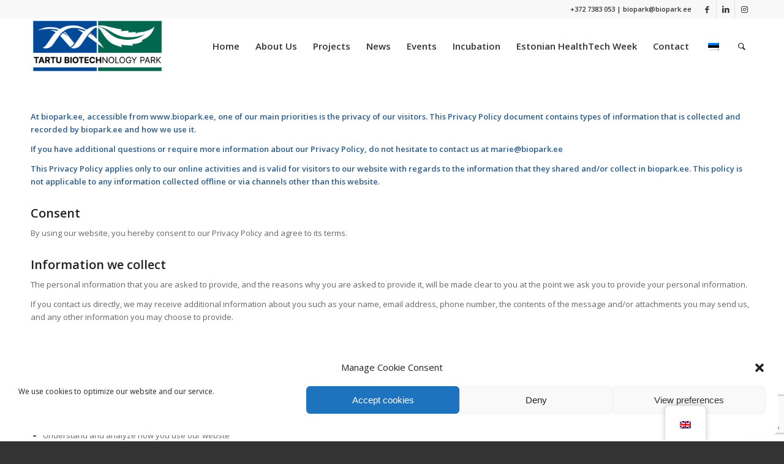

--- FILE ---
content_type: text/html; charset=utf-8
request_url: https://www.google.com/recaptcha/api2/anchor?ar=1&k=6Leo4d0UAAAAADFgeXaToh_bdyUoRnGvTiq0B5mp&co=aHR0cHM6Ly9iaW9wYXJrLmVlOjQ0Mw..&hl=en&v=PoyoqOPhxBO7pBk68S4YbpHZ&size=invisible&anchor-ms=20000&execute-ms=30000&cb=lylbcl34la67
body_size: 48678
content:
<!DOCTYPE HTML><html dir="ltr" lang="en"><head><meta http-equiv="Content-Type" content="text/html; charset=UTF-8">
<meta http-equiv="X-UA-Compatible" content="IE=edge">
<title>reCAPTCHA</title>
<style type="text/css">
/* cyrillic-ext */
@font-face {
  font-family: 'Roboto';
  font-style: normal;
  font-weight: 400;
  font-stretch: 100%;
  src: url(//fonts.gstatic.com/s/roboto/v48/KFO7CnqEu92Fr1ME7kSn66aGLdTylUAMa3GUBHMdazTgWw.woff2) format('woff2');
  unicode-range: U+0460-052F, U+1C80-1C8A, U+20B4, U+2DE0-2DFF, U+A640-A69F, U+FE2E-FE2F;
}
/* cyrillic */
@font-face {
  font-family: 'Roboto';
  font-style: normal;
  font-weight: 400;
  font-stretch: 100%;
  src: url(//fonts.gstatic.com/s/roboto/v48/KFO7CnqEu92Fr1ME7kSn66aGLdTylUAMa3iUBHMdazTgWw.woff2) format('woff2');
  unicode-range: U+0301, U+0400-045F, U+0490-0491, U+04B0-04B1, U+2116;
}
/* greek-ext */
@font-face {
  font-family: 'Roboto';
  font-style: normal;
  font-weight: 400;
  font-stretch: 100%;
  src: url(//fonts.gstatic.com/s/roboto/v48/KFO7CnqEu92Fr1ME7kSn66aGLdTylUAMa3CUBHMdazTgWw.woff2) format('woff2');
  unicode-range: U+1F00-1FFF;
}
/* greek */
@font-face {
  font-family: 'Roboto';
  font-style: normal;
  font-weight: 400;
  font-stretch: 100%;
  src: url(//fonts.gstatic.com/s/roboto/v48/KFO7CnqEu92Fr1ME7kSn66aGLdTylUAMa3-UBHMdazTgWw.woff2) format('woff2');
  unicode-range: U+0370-0377, U+037A-037F, U+0384-038A, U+038C, U+038E-03A1, U+03A3-03FF;
}
/* math */
@font-face {
  font-family: 'Roboto';
  font-style: normal;
  font-weight: 400;
  font-stretch: 100%;
  src: url(//fonts.gstatic.com/s/roboto/v48/KFO7CnqEu92Fr1ME7kSn66aGLdTylUAMawCUBHMdazTgWw.woff2) format('woff2');
  unicode-range: U+0302-0303, U+0305, U+0307-0308, U+0310, U+0312, U+0315, U+031A, U+0326-0327, U+032C, U+032F-0330, U+0332-0333, U+0338, U+033A, U+0346, U+034D, U+0391-03A1, U+03A3-03A9, U+03B1-03C9, U+03D1, U+03D5-03D6, U+03F0-03F1, U+03F4-03F5, U+2016-2017, U+2034-2038, U+203C, U+2040, U+2043, U+2047, U+2050, U+2057, U+205F, U+2070-2071, U+2074-208E, U+2090-209C, U+20D0-20DC, U+20E1, U+20E5-20EF, U+2100-2112, U+2114-2115, U+2117-2121, U+2123-214F, U+2190, U+2192, U+2194-21AE, U+21B0-21E5, U+21F1-21F2, U+21F4-2211, U+2213-2214, U+2216-22FF, U+2308-230B, U+2310, U+2319, U+231C-2321, U+2336-237A, U+237C, U+2395, U+239B-23B7, U+23D0, U+23DC-23E1, U+2474-2475, U+25AF, U+25B3, U+25B7, U+25BD, U+25C1, U+25CA, U+25CC, U+25FB, U+266D-266F, U+27C0-27FF, U+2900-2AFF, U+2B0E-2B11, U+2B30-2B4C, U+2BFE, U+3030, U+FF5B, U+FF5D, U+1D400-1D7FF, U+1EE00-1EEFF;
}
/* symbols */
@font-face {
  font-family: 'Roboto';
  font-style: normal;
  font-weight: 400;
  font-stretch: 100%;
  src: url(//fonts.gstatic.com/s/roboto/v48/KFO7CnqEu92Fr1ME7kSn66aGLdTylUAMaxKUBHMdazTgWw.woff2) format('woff2');
  unicode-range: U+0001-000C, U+000E-001F, U+007F-009F, U+20DD-20E0, U+20E2-20E4, U+2150-218F, U+2190, U+2192, U+2194-2199, U+21AF, U+21E6-21F0, U+21F3, U+2218-2219, U+2299, U+22C4-22C6, U+2300-243F, U+2440-244A, U+2460-24FF, U+25A0-27BF, U+2800-28FF, U+2921-2922, U+2981, U+29BF, U+29EB, U+2B00-2BFF, U+4DC0-4DFF, U+FFF9-FFFB, U+10140-1018E, U+10190-1019C, U+101A0, U+101D0-101FD, U+102E0-102FB, U+10E60-10E7E, U+1D2C0-1D2D3, U+1D2E0-1D37F, U+1F000-1F0FF, U+1F100-1F1AD, U+1F1E6-1F1FF, U+1F30D-1F30F, U+1F315, U+1F31C, U+1F31E, U+1F320-1F32C, U+1F336, U+1F378, U+1F37D, U+1F382, U+1F393-1F39F, U+1F3A7-1F3A8, U+1F3AC-1F3AF, U+1F3C2, U+1F3C4-1F3C6, U+1F3CA-1F3CE, U+1F3D4-1F3E0, U+1F3ED, U+1F3F1-1F3F3, U+1F3F5-1F3F7, U+1F408, U+1F415, U+1F41F, U+1F426, U+1F43F, U+1F441-1F442, U+1F444, U+1F446-1F449, U+1F44C-1F44E, U+1F453, U+1F46A, U+1F47D, U+1F4A3, U+1F4B0, U+1F4B3, U+1F4B9, U+1F4BB, U+1F4BF, U+1F4C8-1F4CB, U+1F4D6, U+1F4DA, U+1F4DF, U+1F4E3-1F4E6, U+1F4EA-1F4ED, U+1F4F7, U+1F4F9-1F4FB, U+1F4FD-1F4FE, U+1F503, U+1F507-1F50B, U+1F50D, U+1F512-1F513, U+1F53E-1F54A, U+1F54F-1F5FA, U+1F610, U+1F650-1F67F, U+1F687, U+1F68D, U+1F691, U+1F694, U+1F698, U+1F6AD, U+1F6B2, U+1F6B9-1F6BA, U+1F6BC, U+1F6C6-1F6CF, U+1F6D3-1F6D7, U+1F6E0-1F6EA, U+1F6F0-1F6F3, U+1F6F7-1F6FC, U+1F700-1F7FF, U+1F800-1F80B, U+1F810-1F847, U+1F850-1F859, U+1F860-1F887, U+1F890-1F8AD, U+1F8B0-1F8BB, U+1F8C0-1F8C1, U+1F900-1F90B, U+1F93B, U+1F946, U+1F984, U+1F996, U+1F9E9, U+1FA00-1FA6F, U+1FA70-1FA7C, U+1FA80-1FA89, U+1FA8F-1FAC6, U+1FACE-1FADC, U+1FADF-1FAE9, U+1FAF0-1FAF8, U+1FB00-1FBFF;
}
/* vietnamese */
@font-face {
  font-family: 'Roboto';
  font-style: normal;
  font-weight: 400;
  font-stretch: 100%;
  src: url(//fonts.gstatic.com/s/roboto/v48/KFO7CnqEu92Fr1ME7kSn66aGLdTylUAMa3OUBHMdazTgWw.woff2) format('woff2');
  unicode-range: U+0102-0103, U+0110-0111, U+0128-0129, U+0168-0169, U+01A0-01A1, U+01AF-01B0, U+0300-0301, U+0303-0304, U+0308-0309, U+0323, U+0329, U+1EA0-1EF9, U+20AB;
}
/* latin-ext */
@font-face {
  font-family: 'Roboto';
  font-style: normal;
  font-weight: 400;
  font-stretch: 100%;
  src: url(//fonts.gstatic.com/s/roboto/v48/KFO7CnqEu92Fr1ME7kSn66aGLdTylUAMa3KUBHMdazTgWw.woff2) format('woff2');
  unicode-range: U+0100-02BA, U+02BD-02C5, U+02C7-02CC, U+02CE-02D7, U+02DD-02FF, U+0304, U+0308, U+0329, U+1D00-1DBF, U+1E00-1E9F, U+1EF2-1EFF, U+2020, U+20A0-20AB, U+20AD-20C0, U+2113, U+2C60-2C7F, U+A720-A7FF;
}
/* latin */
@font-face {
  font-family: 'Roboto';
  font-style: normal;
  font-weight: 400;
  font-stretch: 100%;
  src: url(//fonts.gstatic.com/s/roboto/v48/KFO7CnqEu92Fr1ME7kSn66aGLdTylUAMa3yUBHMdazQ.woff2) format('woff2');
  unicode-range: U+0000-00FF, U+0131, U+0152-0153, U+02BB-02BC, U+02C6, U+02DA, U+02DC, U+0304, U+0308, U+0329, U+2000-206F, U+20AC, U+2122, U+2191, U+2193, U+2212, U+2215, U+FEFF, U+FFFD;
}
/* cyrillic-ext */
@font-face {
  font-family: 'Roboto';
  font-style: normal;
  font-weight: 500;
  font-stretch: 100%;
  src: url(//fonts.gstatic.com/s/roboto/v48/KFO7CnqEu92Fr1ME7kSn66aGLdTylUAMa3GUBHMdazTgWw.woff2) format('woff2');
  unicode-range: U+0460-052F, U+1C80-1C8A, U+20B4, U+2DE0-2DFF, U+A640-A69F, U+FE2E-FE2F;
}
/* cyrillic */
@font-face {
  font-family: 'Roboto';
  font-style: normal;
  font-weight: 500;
  font-stretch: 100%;
  src: url(//fonts.gstatic.com/s/roboto/v48/KFO7CnqEu92Fr1ME7kSn66aGLdTylUAMa3iUBHMdazTgWw.woff2) format('woff2');
  unicode-range: U+0301, U+0400-045F, U+0490-0491, U+04B0-04B1, U+2116;
}
/* greek-ext */
@font-face {
  font-family: 'Roboto';
  font-style: normal;
  font-weight: 500;
  font-stretch: 100%;
  src: url(//fonts.gstatic.com/s/roboto/v48/KFO7CnqEu92Fr1ME7kSn66aGLdTylUAMa3CUBHMdazTgWw.woff2) format('woff2');
  unicode-range: U+1F00-1FFF;
}
/* greek */
@font-face {
  font-family: 'Roboto';
  font-style: normal;
  font-weight: 500;
  font-stretch: 100%;
  src: url(//fonts.gstatic.com/s/roboto/v48/KFO7CnqEu92Fr1ME7kSn66aGLdTylUAMa3-UBHMdazTgWw.woff2) format('woff2');
  unicode-range: U+0370-0377, U+037A-037F, U+0384-038A, U+038C, U+038E-03A1, U+03A3-03FF;
}
/* math */
@font-face {
  font-family: 'Roboto';
  font-style: normal;
  font-weight: 500;
  font-stretch: 100%;
  src: url(//fonts.gstatic.com/s/roboto/v48/KFO7CnqEu92Fr1ME7kSn66aGLdTylUAMawCUBHMdazTgWw.woff2) format('woff2');
  unicode-range: U+0302-0303, U+0305, U+0307-0308, U+0310, U+0312, U+0315, U+031A, U+0326-0327, U+032C, U+032F-0330, U+0332-0333, U+0338, U+033A, U+0346, U+034D, U+0391-03A1, U+03A3-03A9, U+03B1-03C9, U+03D1, U+03D5-03D6, U+03F0-03F1, U+03F4-03F5, U+2016-2017, U+2034-2038, U+203C, U+2040, U+2043, U+2047, U+2050, U+2057, U+205F, U+2070-2071, U+2074-208E, U+2090-209C, U+20D0-20DC, U+20E1, U+20E5-20EF, U+2100-2112, U+2114-2115, U+2117-2121, U+2123-214F, U+2190, U+2192, U+2194-21AE, U+21B0-21E5, U+21F1-21F2, U+21F4-2211, U+2213-2214, U+2216-22FF, U+2308-230B, U+2310, U+2319, U+231C-2321, U+2336-237A, U+237C, U+2395, U+239B-23B7, U+23D0, U+23DC-23E1, U+2474-2475, U+25AF, U+25B3, U+25B7, U+25BD, U+25C1, U+25CA, U+25CC, U+25FB, U+266D-266F, U+27C0-27FF, U+2900-2AFF, U+2B0E-2B11, U+2B30-2B4C, U+2BFE, U+3030, U+FF5B, U+FF5D, U+1D400-1D7FF, U+1EE00-1EEFF;
}
/* symbols */
@font-face {
  font-family: 'Roboto';
  font-style: normal;
  font-weight: 500;
  font-stretch: 100%;
  src: url(//fonts.gstatic.com/s/roboto/v48/KFO7CnqEu92Fr1ME7kSn66aGLdTylUAMaxKUBHMdazTgWw.woff2) format('woff2');
  unicode-range: U+0001-000C, U+000E-001F, U+007F-009F, U+20DD-20E0, U+20E2-20E4, U+2150-218F, U+2190, U+2192, U+2194-2199, U+21AF, U+21E6-21F0, U+21F3, U+2218-2219, U+2299, U+22C4-22C6, U+2300-243F, U+2440-244A, U+2460-24FF, U+25A0-27BF, U+2800-28FF, U+2921-2922, U+2981, U+29BF, U+29EB, U+2B00-2BFF, U+4DC0-4DFF, U+FFF9-FFFB, U+10140-1018E, U+10190-1019C, U+101A0, U+101D0-101FD, U+102E0-102FB, U+10E60-10E7E, U+1D2C0-1D2D3, U+1D2E0-1D37F, U+1F000-1F0FF, U+1F100-1F1AD, U+1F1E6-1F1FF, U+1F30D-1F30F, U+1F315, U+1F31C, U+1F31E, U+1F320-1F32C, U+1F336, U+1F378, U+1F37D, U+1F382, U+1F393-1F39F, U+1F3A7-1F3A8, U+1F3AC-1F3AF, U+1F3C2, U+1F3C4-1F3C6, U+1F3CA-1F3CE, U+1F3D4-1F3E0, U+1F3ED, U+1F3F1-1F3F3, U+1F3F5-1F3F7, U+1F408, U+1F415, U+1F41F, U+1F426, U+1F43F, U+1F441-1F442, U+1F444, U+1F446-1F449, U+1F44C-1F44E, U+1F453, U+1F46A, U+1F47D, U+1F4A3, U+1F4B0, U+1F4B3, U+1F4B9, U+1F4BB, U+1F4BF, U+1F4C8-1F4CB, U+1F4D6, U+1F4DA, U+1F4DF, U+1F4E3-1F4E6, U+1F4EA-1F4ED, U+1F4F7, U+1F4F9-1F4FB, U+1F4FD-1F4FE, U+1F503, U+1F507-1F50B, U+1F50D, U+1F512-1F513, U+1F53E-1F54A, U+1F54F-1F5FA, U+1F610, U+1F650-1F67F, U+1F687, U+1F68D, U+1F691, U+1F694, U+1F698, U+1F6AD, U+1F6B2, U+1F6B9-1F6BA, U+1F6BC, U+1F6C6-1F6CF, U+1F6D3-1F6D7, U+1F6E0-1F6EA, U+1F6F0-1F6F3, U+1F6F7-1F6FC, U+1F700-1F7FF, U+1F800-1F80B, U+1F810-1F847, U+1F850-1F859, U+1F860-1F887, U+1F890-1F8AD, U+1F8B0-1F8BB, U+1F8C0-1F8C1, U+1F900-1F90B, U+1F93B, U+1F946, U+1F984, U+1F996, U+1F9E9, U+1FA00-1FA6F, U+1FA70-1FA7C, U+1FA80-1FA89, U+1FA8F-1FAC6, U+1FACE-1FADC, U+1FADF-1FAE9, U+1FAF0-1FAF8, U+1FB00-1FBFF;
}
/* vietnamese */
@font-face {
  font-family: 'Roboto';
  font-style: normal;
  font-weight: 500;
  font-stretch: 100%;
  src: url(//fonts.gstatic.com/s/roboto/v48/KFO7CnqEu92Fr1ME7kSn66aGLdTylUAMa3OUBHMdazTgWw.woff2) format('woff2');
  unicode-range: U+0102-0103, U+0110-0111, U+0128-0129, U+0168-0169, U+01A0-01A1, U+01AF-01B0, U+0300-0301, U+0303-0304, U+0308-0309, U+0323, U+0329, U+1EA0-1EF9, U+20AB;
}
/* latin-ext */
@font-face {
  font-family: 'Roboto';
  font-style: normal;
  font-weight: 500;
  font-stretch: 100%;
  src: url(//fonts.gstatic.com/s/roboto/v48/KFO7CnqEu92Fr1ME7kSn66aGLdTylUAMa3KUBHMdazTgWw.woff2) format('woff2');
  unicode-range: U+0100-02BA, U+02BD-02C5, U+02C7-02CC, U+02CE-02D7, U+02DD-02FF, U+0304, U+0308, U+0329, U+1D00-1DBF, U+1E00-1E9F, U+1EF2-1EFF, U+2020, U+20A0-20AB, U+20AD-20C0, U+2113, U+2C60-2C7F, U+A720-A7FF;
}
/* latin */
@font-face {
  font-family: 'Roboto';
  font-style: normal;
  font-weight: 500;
  font-stretch: 100%;
  src: url(//fonts.gstatic.com/s/roboto/v48/KFO7CnqEu92Fr1ME7kSn66aGLdTylUAMa3yUBHMdazQ.woff2) format('woff2');
  unicode-range: U+0000-00FF, U+0131, U+0152-0153, U+02BB-02BC, U+02C6, U+02DA, U+02DC, U+0304, U+0308, U+0329, U+2000-206F, U+20AC, U+2122, U+2191, U+2193, U+2212, U+2215, U+FEFF, U+FFFD;
}
/* cyrillic-ext */
@font-face {
  font-family: 'Roboto';
  font-style: normal;
  font-weight: 900;
  font-stretch: 100%;
  src: url(//fonts.gstatic.com/s/roboto/v48/KFO7CnqEu92Fr1ME7kSn66aGLdTylUAMa3GUBHMdazTgWw.woff2) format('woff2');
  unicode-range: U+0460-052F, U+1C80-1C8A, U+20B4, U+2DE0-2DFF, U+A640-A69F, U+FE2E-FE2F;
}
/* cyrillic */
@font-face {
  font-family: 'Roboto';
  font-style: normal;
  font-weight: 900;
  font-stretch: 100%;
  src: url(//fonts.gstatic.com/s/roboto/v48/KFO7CnqEu92Fr1ME7kSn66aGLdTylUAMa3iUBHMdazTgWw.woff2) format('woff2');
  unicode-range: U+0301, U+0400-045F, U+0490-0491, U+04B0-04B1, U+2116;
}
/* greek-ext */
@font-face {
  font-family: 'Roboto';
  font-style: normal;
  font-weight: 900;
  font-stretch: 100%;
  src: url(//fonts.gstatic.com/s/roboto/v48/KFO7CnqEu92Fr1ME7kSn66aGLdTylUAMa3CUBHMdazTgWw.woff2) format('woff2');
  unicode-range: U+1F00-1FFF;
}
/* greek */
@font-face {
  font-family: 'Roboto';
  font-style: normal;
  font-weight: 900;
  font-stretch: 100%;
  src: url(//fonts.gstatic.com/s/roboto/v48/KFO7CnqEu92Fr1ME7kSn66aGLdTylUAMa3-UBHMdazTgWw.woff2) format('woff2');
  unicode-range: U+0370-0377, U+037A-037F, U+0384-038A, U+038C, U+038E-03A1, U+03A3-03FF;
}
/* math */
@font-face {
  font-family: 'Roboto';
  font-style: normal;
  font-weight: 900;
  font-stretch: 100%;
  src: url(//fonts.gstatic.com/s/roboto/v48/KFO7CnqEu92Fr1ME7kSn66aGLdTylUAMawCUBHMdazTgWw.woff2) format('woff2');
  unicode-range: U+0302-0303, U+0305, U+0307-0308, U+0310, U+0312, U+0315, U+031A, U+0326-0327, U+032C, U+032F-0330, U+0332-0333, U+0338, U+033A, U+0346, U+034D, U+0391-03A1, U+03A3-03A9, U+03B1-03C9, U+03D1, U+03D5-03D6, U+03F0-03F1, U+03F4-03F5, U+2016-2017, U+2034-2038, U+203C, U+2040, U+2043, U+2047, U+2050, U+2057, U+205F, U+2070-2071, U+2074-208E, U+2090-209C, U+20D0-20DC, U+20E1, U+20E5-20EF, U+2100-2112, U+2114-2115, U+2117-2121, U+2123-214F, U+2190, U+2192, U+2194-21AE, U+21B0-21E5, U+21F1-21F2, U+21F4-2211, U+2213-2214, U+2216-22FF, U+2308-230B, U+2310, U+2319, U+231C-2321, U+2336-237A, U+237C, U+2395, U+239B-23B7, U+23D0, U+23DC-23E1, U+2474-2475, U+25AF, U+25B3, U+25B7, U+25BD, U+25C1, U+25CA, U+25CC, U+25FB, U+266D-266F, U+27C0-27FF, U+2900-2AFF, U+2B0E-2B11, U+2B30-2B4C, U+2BFE, U+3030, U+FF5B, U+FF5D, U+1D400-1D7FF, U+1EE00-1EEFF;
}
/* symbols */
@font-face {
  font-family: 'Roboto';
  font-style: normal;
  font-weight: 900;
  font-stretch: 100%;
  src: url(//fonts.gstatic.com/s/roboto/v48/KFO7CnqEu92Fr1ME7kSn66aGLdTylUAMaxKUBHMdazTgWw.woff2) format('woff2');
  unicode-range: U+0001-000C, U+000E-001F, U+007F-009F, U+20DD-20E0, U+20E2-20E4, U+2150-218F, U+2190, U+2192, U+2194-2199, U+21AF, U+21E6-21F0, U+21F3, U+2218-2219, U+2299, U+22C4-22C6, U+2300-243F, U+2440-244A, U+2460-24FF, U+25A0-27BF, U+2800-28FF, U+2921-2922, U+2981, U+29BF, U+29EB, U+2B00-2BFF, U+4DC0-4DFF, U+FFF9-FFFB, U+10140-1018E, U+10190-1019C, U+101A0, U+101D0-101FD, U+102E0-102FB, U+10E60-10E7E, U+1D2C0-1D2D3, U+1D2E0-1D37F, U+1F000-1F0FF, U+1F100-1F1AD, U+1F1E6-1F1FF, U+1F30D-1F30F, U+1F315, U+1F31C, U+1F31E, U+1F320-1F32C, U+1F336, U+1F378, U+1F37D, U+1F382, U+1F393-1F39F, U+1F3A7-1F3A8, U+1F3AC-1F3AF, U+1F3C2, U+1F3C4-1F3C6, U+1F3CA-1F3CE, U+1F3D4-1F3E0, U+1F3ED, U+1F3F1-1F3F3, U+1F3F5-1F3F7, U+1F408, U+1F415, U+1F41F, U+1F426, U+1F43F, U+1F441-1F442, U+1F444, U+1F446-1F449, U+1F44C-1F44E, U+1F453, U+1F46A, U+1F47D, U+1F4A3, U+1F4B0, U+1F4B3, U+1F4B9, U+1F4BB, U+1F4BF, U+1F4C8-1F4CB, U+1F4D6, U+1F4DA, U+1F4DF, U+1F4E3-1F4E6, U+1F4EA-1F4ED, U+1F4F7, U+1F4F9-1F4FB, U+1F4FD-1F4FE, U+1F503, U+1F507-1F50B, U+1F50D, U+1F512-1F513, U+1F53E-1F54A, U+1F54F-1F5FA, U+1F610, U+1F650-1F67F, U+1F687, U+1F68D, U+1F691, U+1F694, U+1F698, U+1F6AD, U+1F6B2, U+1F6B9-1F6BA, U+1F6BC, U+1F6C6-1F6CF, U+1F6D3-1F6D7, U+1F6E0-1F6EA, U+1F6F0-1F6F3, U+1F6F7-1F6FC, U+1F700-1F7FF, U+1F800-1F80B, U+1F810-1F847, U+1F850-1F859, U+1F860-1F887, U+1F890-1F8AD, U+1F8B0-1F8BB, U+1F8C0-1F8C1, U+1F900-1F90B, U+1F93B, U+1F946, U+1F984, U+1F996, U+1F9E9, U+1FA00-1FA6F, U+1FA70-1FA7C, U+1FA80-1FA89, U+1FA8F-1FAC6, U+1FACE-1FADC, U+1FADF-1FAE9, U+1FAF0-1FAF8, U+1FB00-1FBFF;
}
/* vietnamese */
@font-face {
  font-family: 'Roboto';
  font-style: normal;
  font-weight: 900;
  font-stretch: 100%;
  src: url(//fonts.gstatic.com/s/roboto/v48/KFO7CnqEu92Fr1ME7kSn66aGLdTylUAMa3OUBHMdazTgWw.woff2) format('woff2');
  unicode-range: U+0102-0103, U+0110-0111, U+0128-0129, U+0168-0169, U+01A0-01A1, U+01AF-01B0, U+0300-0301, U+0303-0304, U+0308-0309, U+0323, U+0329, U+1EA0-1EF9, U+20AB;
}
/* latin-ext */
@font-face {
  font-family: 'Roboto';
  font-style: normal;
  font-weight: 900;
  font-stretch: 100%;
  src: url(//fonts.gstatic.com/s/roboto/v48/KFO7CnqEu92Fr1ME7kSn66aGLdTylUAMa3KUBHMdazTgWw.woff2) format('woff2');
  unicode-range: U+0100-02BA, U+02BD-02C5, U+02C7-02CC, U+02CE-02D7, U+02DD-02FF, U+0304, U+0308, U+0329, U+1D00-1DBF, U+1E00-1E9F, U+1EF2-1EFF, U+2020, U+20A0-20AB, U+20AD-20C0, U+2113, U+2C60-2C7F, U+A720-A7FF;
}
/* latin */
@font-face {
  font-family: 'Roboto';
  font-style: normal;
  font-weight: 900;
  font-stretch: 100%;
  src: url(//fonts.gstatic.com/s/roboto/v48/KFO7CnqEu92Fr1ME7kSn66aGLdTylUAMa3yUBHMdazQ.woff2) format('woff2');
  unicode-range: U+0000-00FF, U+0131, U+0152-0153, U+02BB-02BC, U+02C6, U+02DA, U+02DC, U+0304, U+0308, U+0329, U+2000-206F, U+20AC, U+2122, U+2191, U+2193, U+2212, U+2215, U+FEFF, U+FFFD;
}

</style>
<link rel="stylesheet" type="text/css" href="https://www.gstatic.com/recaptcha/releases/PoyoqOPhxBO7pBk68S4YbpHZ/styles__ltr.css">
<script nonce="pNMfZHdnVe68cyBWqbY9Yw" type="text/javascript">window['__recaptcha_api'] = 'https://www.google.com/recaptcha/api2/';</script>
<script type="text/javascript" src="https://www.gstatic.com/recaptcha/releases/PoyoqOPhxBO7pBk68S4YbpHZ/recaptcha__en.js" nonce="pNMfZHdnVe68cyBWqbY9Yw">
      
    </script></head>
<body><div id="rc-anchor-alert" class="rc-anchor-alert"></div>
<input type="hidden" id="recaptcha-token" value="[base64]">
<script type="text/javascript" nonce="pNMfZHdnVe68cyBWqbY9Yw">
      recaptcha.anchor.Main.init("[\x22ainput\x22,[\x22bgdata\x22,\x22\x22,\[base64]/[base64]/MjU1Ong/[base64]/[base64]/[base64]/[base64]/[base64]/[base64]/[base64]/[base64]/[base64]/[base64]/[base64]/[base64]/[base64]/[base64]/[base64]\\u003d\x22,\[base64]\\u003d\\u003d\x22,\x22w4HDlcOQw4tQHBfCqTjDsSNtw4kZSm7Cr1bCo8K1w65uGFYVw43CrcKnw6HChMKeHh4Gw5oFwrpfHzFzT8KYWCfDicO1w7/CtcKSwoLDgsO9wqTCpTvCq8OWCiLCqSIJFnlXwr/DhcOrIsKYCMKUP3/DoMKow6sRSMKrJHt7cMKmUcK3QirCmWDDpsOpwpXDjcO5Q8OEwo7DlcKOw67Dl2gdw6INw4MqI34HVhpJwoDDsWDCkEXCrhLDrDvDlXnDvBDDs8OOw5IkBVbCkWBZGMO2wqczwpLDucKBwqwhw6sqDcOcMcKwwpBZCsK4woDCp8K5w4hxw4F6w44WwoZBF8OhwoJEGx/Cs1cWw7DDtAzCo8ObwpU6GlvCvDZiwo96wrM3AsORYMOawq87w5Zgw7FKwo59RVLDpAvChT/DrGtGw5HDucKNecOGw53DksKRwqLDvsKzwoLDtcK4w4HDm8OYHUpqa0ZPworCjhpDTMKdMMOAPMKDwpEuwqbDvSxxwq8Swo12wrpwaVc7w4gCWWYvFMKQNcOkMlYXw7/DpMO+w7DDth41SMOQUgTCrsOEHcKmTk3CrsO6wq4MNMOhd8Kww7IkfcOOf8K8w5Uuw597worDjcOowq7ClSnDucKaw4NsKsKRPsKdacKxTXnDlcOiThVASCMZw4FWwrfDhcOywok2w57CnykQw6rCscO9wpjDl8OSwofCmcKwMcK7FMKoR2s+TMOROcKKEMKsw4Q/wrBzcxs1f8K8w4YtfcObw4rDocOcw7ApIjvCscOhEMOjwp7DoHnDlAUywo80woduwqoxEsO2XcKyw4wAXm/DkGfCu3rCosOOSzdYYy8Tw43Dv11qH8K5woBUwoMzwo/Dnn/DvcOsI8KObcKVK8ORwqE9wog3dHsWFFRlwpE2w4QBw7MFagHDgcKMYcO5w5hUwpvCicK1w5DCnnxEwpnCg8KjKMKnwp/CvcK/KHXCi1DDjcKKwqHDvsKpWcOLERbCj8K9wo7DrzjChcO/EQDCoMKbUX0mw6EXw7nDl2DDvFLDjsK8w6QOGVLDlXvDrcKtaMO0S8Olb8ONfCDDjFZywpJ7ccOcFDtRYgR+wprCgsKWMFHDn8Ouw4bDuMOUVXkRRTrDm8OWWMORewsaCkx6wofCiClOw7TDqsORFRY4w6zCj8Kzwqxew5EZw4fCv1R3w6IgBipGw5bDkcKZwoXCjE/DhR9jSsKlKMOBwqTDtsOjw5stAXVdTh8deMOTV8KCE8OSFFTCt8KYecK2EsKOwobDkyLCsh4/aXkgw57DucOjCwDCscKIME7CkcK9UwnDuDLDgX/DkxDCosKqw6Qww7rCnWldbm/DqMO4YsKvwo5kak/CtcKqCjcuwoE6KQYKCkk/w5fCosOswq59wpjClcOyD8ObDMKvEjPDn8KWIsOdF8OYw6pgVi/CkcO7FMO0MsKowqJyIil2wo7DokkjLsOCwrDDmMK/wr5vw6XCrzR+DQFNMsKoAsKmw7ofwp5LfMK8VldswonCsUPDtnPCqcK7wrDCvMKowqcuw6VIFsO/w6nCucKCcUzCnQ5kwpHDpV96w7MZQcO0DsKXACsLwpdTesOIwp7CusK7BcKlecK5w7QcVlzCosKoFMKzaMKCBloHwqZkwqkCbsO3wrrCnMOSwr4gAsK6Uxguw6cww7vCrFLDvMKhw6www6zDiMONBsKyLcK/QyoJwoN7IwzDpcOFPHRkw5DCg8KhQMOeGRTCglrCh2IxE8K7asOMZ8ObI8OLd8OeOcKPw57CqyXDnkXDgsK6MnLClW/CjcKCYcKJwrbDuMOjw4Jjw5/CiGUtMVbClsK8woPDhSjCj8KEwqcpHMOWEMOBY8Kuw4BEw5DDo3rDsH/CkFbDskHDhSzDgcKnwppFw4zCpcO0wqRlwp9hwp4bw4cmw7jDiMKnXDbDpzPCjS/CpcOmUsOZb8KjAcO9b8O9LsK9BV9tcRzDi8KVJ8Oowps5LjAFK8OUwotvCcOQPcO/PsKdwpXCkcOow449NMO8JxLCmwrDpmPCh0jCmWNbwqc3QVgudcKSworDq13DtAMhw7HChn/Co8OUe8KRwoZ2woLCv8KPwrkAwqnCvMKiw751w7pRwqDDuMOww5rChxfDuQ/Ci8OTLgnClsKrV8OmwrPCt0jDlMKnw49dU8O4w68QPcO6dcK5wo4ZLcKAw4jDksOxRzDCvX/DpXg5wqoJdWhgKUbDin7CvsOwGg1Swos4w4NxwrHDi8Olw48JOMKZwqkrwpQ3w6rCpjfDoi7Cl8Kmw4fCrErCgMO6w43DuTHCqcKwFcK0MR7Cgg3CjFfDj8OPKl5ew4vDt8OywrZjVghlwpbDu2TDlcKYeifDpsOpw6/CtsKqwozCgMKgwpUJwqXCpk3CnyLCv0bDtMKhNUvDh8KiG8OARcO/EF9Ow53ClB/DrwwLw5nCocO5woQOOMKiJzVIAcK8w7lqwrnCh8KKE8KHYBxKwq/DrD7DnXkpNhfDr8Oawpp5w6UPwrfCuEvDqsOCOsO6w70tacOGX8KIw7LDgn4OYMOcSFrCowHDtG1uQsOpw6DDk2E3KMKRwqFPI8OlQRXCjcKxP8KnbMO/FSjCgsOmLcO6F1MpYGbDssK0OcOcwrl5EGZEw6AvfsKPw4vDhcOmEsKDwoBgRXrDhHPCs1R7OcKiAsOzw4XDgjTDgMKyPcOmAEHChcOVL1M0TRrCvAPCv8OCw4nDhQrDt0xFw5JcQjQIJGVCdMKdwq7DvDzCrDXDmMOJw4EOwqxJwoEoa8KtR8O4w4VKJwc/[base64]/Dr0ZjwqMlwoBWwqwAwr3Chm/Cj8KgACvCqWPDl8OFMGrCu8KpeTPCjMK0J1MGw5fDql/Dv8OJCcKtQQjCo8KSw6/DqsK4wqPDtEZELlN0eMKGOXx8wr1hXMOGwrhvNUVIw4XCuxQMBD5Rw5zDqMOuFMOSw7hIwplUw5Axw7jDvmB4OxZVIilaBGfCq8OPXzIAAVfDp3PDuCLDqMOtEWVNAnYhTsKjwqHDrwV2BiUaw7TCksOYP8O5w6ACTMOfHVcCGU7CrMK5Oi3CijxERsKLw7/CkcKCH8KAG8OvcRvDoMO6w4nDnyPDnj1gRsKBwoXDqcOdw5xHw4gMw73CqFPDiBpYKMOnwqPCm8KoBDRzK8Krw75sw7fDsmvCjMO6Vk8xwokPwqd+EMKiEz5PacO4CMK8w5/Cgyc3wqoFwqzCnGwRwrR8w7rDrcKcUcK3w5/Dki5Kw6VDGxoEw43CusKgw5vDl8OAWw3DtTjCm8OaVl1qMnLDl8OCAsOzeShABikfESLDmMOQG30UPF92wrzDgw/Do8KJw7Zmw6PCuxkhwr0Ww5JXWXbDt8OEA8OtwoHCrsKCcMO5QsOqLx1tGy4hLG5OwpbCmkLCilQDBwHDtsKBMVvDv8KtcWjCkiM/SsKHYlvDgcKVwo7DtlkdV8KuYcOjwq8+woXChcOyaB4uwpjCsMKxwq0xT3jCscKuw6NewpXCn8OXOcOWZTRNwobCmsOcw7B2wr3CkU/Chx0JcMO1wps8GWQSH8KKB8OWwqLDvMK8w4vDrsKdw69GwpvChsK8OMO/E8OjTjzCqMOJwolbwqIpwrIyQx/ClybCsgxaFMOuNC/DqsKkKsKTQFHClMOtGMO9fnjDmcO/[base64]/BMOJB3zDjcKbGC9sSE7Cp00Tw7Urw6fDqcKFe8K1ZMKtwptrwrwJDG1OBCrDrsOjwpzDp8KaQE4ZEcOVBHgxw4Z3GS9EGsKNbMOUJCrCgiXCljNIwr7CtnfDoR7CqkZQw6NOVx8zI8KdcsKAGzJHIBdBMsK/wrDDsRfDocOJw5LDt37Cs8K4wrUSG3TCgMKaCMKNUEVwwodgwqTDh8KMwqDCoMOtw44XVMOuw4VNT8O/F2RtSG7CiXvDl2fDk8Kcw7zCmMKGwoHClzJtPMOsYizDrMKowrZ4N3LDt2bDvlzDoMKXwojDrsO7w6NgNWrCoT/[base64]/w4N2wrA4wqjCs8OdYWFgR3t+wpNwwpkYwp7Cp8KCw5jDqgDDuWbDpsKWC1/CuMKOWsOoSsKWRcKkRj3DuMOcwqZvwofCm010AijCk8KJwqcIW8OMM3jCtzjCtFppw4QnSjIdw6kvX8OER3DCtB7DkMO/w41Tw4ZkwqXCgmTDvsKDwrhjw7RZwq5Kwr8CSj3CucO/[base64]/[base64]/DsOlwrTDnCpgwqVSwo8rGMO2wpswQRnDozzCiMKBwpFbcsKyw4dawrRswoxLw4x5wpkdw6rCiMKSI2PCsHxRw7oYwrHDvFPDsUhhw5tqwqx4wrUAw5HDojsJbsKtfcOTw4/CqcOOw6dyw7rDosOjwoHCo1wPwoJxw7rDrXrDp2rCkwPDtWbCr8K3wqrDhsKIQCZewoAmwqLDs23CjMKjwo3DnT1aBXHDhsOlAl0PBsKOT1UXworDhxzCn8KhNnbCvMOECcO6w4vCmcO5w5jCjsK4wrnCkRdJw7p6fMKgw6IIw6omwo7CnF3CksOZcD/Co8OUdnDCncOJc392HcOWS8KdwoDCo8O2wqnDrUoJa3LCsMK4w61awo/[base64]/DsFHCpz8nw5jDrkvDrsKfFGhfZcOEw4fChSRJNUXDuMONEsKZw7zDlirDocOgLsOUHXlUSsOCZ8KgYS0qdsOcNMOMwqbCh8KAwqvDuAlDw71Ww6HDlcKMGsK6fcK/OMO4N8OkRcK1w5PCrFnCv37DoUlhIMORw5nCsMO6wqjDi8KuY8OlwrPDmUkmMBHDhXrDnQ1YIcK1w6jDsm7DgyQ0UsOFwo16wploXHrCqA5nZcKmwq/CvcK4w49KfcK1F8KGw5Enwp4Lw7LCkcKiwrEeHxHDu8K2wr02wrEkbcO/dMK3w77Dsi8aMMOzH8K/wq/DtcOHQXxmw4XDnV/DrDPCkFB9Xgl/GCLCmMKpHxYiwqPClm/CvVjCt8KjwpfDv8KQVi/CugfCtAB3alfCglzCvj7CssK1DkrDl8O3w5fDsyQow4Bhw5/DkR/CscK/QcObwo3DlsK5wqXCijE8wrjDvlMtw4PCqMKCwprCqW5iwqfCq3LCqMK7acKKwpvCoR89wqkmcD/[base64]/CssOgwqhBZcONTF16K8KTYcKlJTVHDhrCjgvDgsOLw4PClAYOwrUQa1shw4Q4wrZXwqzCqlPCjnFhw6AGB0HCmsKKw5vCscOSNlh1Q8KRAFclwpp0R8KOWsK3UMK8wrNnw6TDvsKBw4l7w4V7YsKqw5DCtGfDgBNgw7fCq8OAO8KrwolmEBfCrB/Cr8KpMMObCsKeNyXCk0sdEcKPw6/CmMOzwo9pw5zChsK8LsKNAy5TKsO9SDNNRSPCrMKHw6UCwoLDmjrDhsK5f8KWw78dYcK7w5PCiMKxdi3DimHCisKyd8Oew6vDsQHCpnRTIMOFKMKXwrrDsRXDssKiwqzCoMKlwoY4Bh/CvsOkOHdgQ8KXwqkPw5oywqnDvXRJwqU4wrHDvxcRfmEFJ1zCusOiY8KVfwFJw512bcOXwqoST8Oqwp4Rw6nDqXE4X8KfNXNyIcOBbnfCqVHCmMO4czrDixsiwrZRUhc7w6LDojTCn1B+OkgMw5HDkC5Hwq93woRVw6pqDcKUw6PDtVzDr8KNw6/Cq8KwwoNMAsO9w6ogwqVywoofU8OrPsO+w4jDjsK2w6vDqUnCjMOcw6XDg8KSw6BaeEYxwpfDkVbDl8KjUno8QcOKQ01kw4HDmsO6w7rDti0ewrwaw59Qw4bDmsKkQmAnw53DlcOecsOxw6t8CgDCosODFAJZw4JERsKtwp/DgzXDiGXDhMOZE2/DgMOjw7XDnMOQb0TCvcOlw7MobErCrMKEwrR9w4fDkwxuZkHDsxTDosOLawzCpMKEDXsnDMO9DsOeFcO3wqcGwrbCtyVuO8OQPsOaOcKqJ8OvYD7CiWvCrkTDnsKRBcOpN8Krw58wdsKkTcObwo5+wroADXA/QMOZKmzCtcKkw6fDgcKIw4TCqcOyPsKMccOXd8OBIsKRwq9awoXCtzfCvnpvfnTCt8KOQEHDphwpWX7Dh1YFwo1PFcKhUlXCnipjwqY6wqzCvz/DosOPw6lew5Yww54rVR/[base64]/CvcKlwqhew7PCijbCkcO0wq3Cr2nCikbCjcOVYU52BMKXw4dGwp/CnB5qwoxtw6h5DcKcwrcRaQvDmMKJwqllw7kgZ8OqOcKWwqIXwpcfw7tYw4vCtirDgMOPC17Cpj1aw5TDk8OFw65UUCXDgsKqw6htwposQ2TDhChswp3Cn3oGwrMrw4HCvhLDr8OwfBglw6s6wqA/H8OLw4p7w5nDoMKsBk8wdl8ZRi0lFjPDp8O2CnFww7rCksO+w6DDtsOBwopOw4nCh8Kww4zDncOwDHwqw4hoHMKUw5bDlxPDqsOMw60mwp5aGsOTL8OGa2zDhsKOwpPDp1IMbjtiw742UsKSw53CpsO4Ymp5w5FtPcOccV3DmMKawpoxRMOddFfDosKyBcKWCH0/C8KuKTEVLyouwobDgcOCOcO9wrxxSCfCom/Cu8KTawhDwogSGMKnDh/DqsOtckVewpXDh8KhJBQsGMK2wp10Ggp9DMOgZ1PCrGPDki8hVW3DiBwPw7RYwoogGjwLUFbDjcOcwppIb8OtKQVMCcKsemBkwrkKwoLDvWlxWHTDqC/[base64]/Cp8OkwpZbZXfDlcOHwrXCuWvDqcOpwqRsIsOUwrNtIcOsSSDCuyVCwrI/bmTDowbCsT/CsMO/[base64]/wrk0UwFMNiDCsCPDuMKBwrxBZSlKwr/Dt8O1wp8Cw6vCgcOBwo0GG8OPR3vDkxEAXnTDulvDlMOawokzwpNpIRNLwpjCvRp+Blx0eMOTw6zCkhLDlMKKKMKcVxh+JHbCpFnChsOUw5LCvzbCs8KdHMKgw5EEw6XDu8OKw5BBEcO1PcOMw7LClAF/CF3DpCjCo2vDk8K+JcKsFTN6w4dzBQ3Cm8KvNsOHw6IawqcRw4REwr3Dk8KCwpvDvWVOPH/Di8OewrDDqcOTwoXDuS9+wphUw57DtWPCtcOef8KPwpLDj8KaWMOfUHpsEsO2wovDmyjDiMOATcOWw5dgwo8jwrnDocONwr3DnXvCrMKNO8K2w7HDkMKya8Obw4gVw7gww4pIGMOuwq5swrE0SmnCqwTDmcO0VsO1w77Dj0zDuCJPc1LDg8K/[base64]/Ct8OfK8KZbRRlaHfDtMKKYXtPw7XCu1XCl8ODICPDgcK6E3xEw51Cwrc3w4kMwplLfsOvI2PDicKDfsOgJW1twr3DviXCsMOfw7Z3w5M1fMOew41AwqANwpfDmcOAw7IRCHAuw5LDgcKFI8KweAjDgW1Cwp/DnsKPwqokJDhbw6PDvsOYKhpPwqHDhMKnTcOow4HDkXFKdEvCpMOzXMK8w4vDigPCi8Okw6PCkMOORgIlacKdwooewoXCmMK1wpjCpS/Do8KGwrEsfMOowqx6O8KgwrxoCMKBOsOew4BFC8OsZMKHw4rCnlkdw5gdw58JwqxeEsOGw7tYw4AZw6ZHwrXCkcOVwr4cP2DDgsKNw6oaScKkw6Q4wrkvw5vCpWPDgU9KwpDDkcOBwrJnwrE/IcKZF8K4w4nDqA7CnQHCilDDr8KwA8O3ScKbZMKxGsOhwo5ew5PCtMO3w5jCr8OqwoLDg8ObdXkjw7p/YsOrWhXDgcKVY0fCoT8+csK6UcKye8K7w49Vw6IPw5h8w4FtXns+bjnCmiMJw5nDg8KIe2rDvwHDgsOWwrBcwofCnHnCoMOED8K2Ox8vJsO/RcKMHQbCqn3DoHFZbsOaw7/DmMKswpvDhxXDvsO4w7HDpUrCnRJWwroDw7sVwq5iw6DCvsKDwozDjcKUwrE6bGAedFzCrcOfwqULVsKQc20Mw6YZw7zDpMKhwqgxw5FGwpnCtsO/wpjCq8OJw5c5CnLDvgzClDExw5ovwr1hw67DqFYrwpUvZMK5A8OSwqHDrBFbZsO5OMOrwr49w59Rw6JNw6DDuQ1dwqtJNmd2McOaP8OawpzDjmQ2dsKQOnVwBnh1PzE7w6zCisKRw7Bcw4tyVy8/d8Kxw7FFw7UMwo7CnyVawrbCh2EGwobCuC0pQSkIdghSUj5Uw503VsKrQcKVVjXDgEDDgsK5w6kmESjDgnw4wpPCnsOJw4XCqcKIw7TCqsOIwqoHwqjCoSnCncKoU8OCwoFjwopuw61QUMOZWxLDvTwuwp/CpMOYVADCrkdNw6MEMsKpwrbDm3PCqsOfaF/DtcOnRnLChMKyJVDCqxXDn0wedsKCw54ow4zDjg7Cr8OowrvCpcKINsKewpdmw5zDtsKOwqsFw4vChsKCNMO1w4wIBMOAOgUnw6bCpsKZw7weSV3CuVvCtTVFJzEawpLDh8OMwq/[base64]/Du8KRZWcYwpBBOsO1wrU8w4vDkBPDqBYiUsOPwop+PcKAR2rCqSoJw4vCr8OgL8KvwrLChxDDk8KrBzrCswzDncOcG8OncsOmwqXDocKILcOEwq3CmMOrw6HCqBvDs8OACk9damLCpFRbw7t4wrUYw5nCundyC8KhY8OZJsOfwq4kbsOFwrrChsKpAz/DmcOtwrcDcMK6JVNTwrg7I8OAYkwWV1ouw5IyRD5mFcOIUMOLeMO/wo3DtsOIw6Q7wpwZWMKyw7BaDH4kwrXDrmsgJ8O/[base64]/[base64]/Ch8Kzwp4XXTXCnsKNeARfw6PDk8OQwoDDqRJMMMKhwrZNwqUbIcKYd8OdX8K/w4E2b8OTXcOxd8O0w53CjMKZHEgVaA5gDBtRwpFdwp3DvMKGXsOceivDh8KmYkQlS8OeBMOKw5TCpsKGTQ1/w6TCtgjDhHLCgMOrwobDqChOw6olIzTCsEjDvMKhwp1TFSohBB3DtFnCu1rCncKFccK2wqHCjCh/wq/CicKFVMKkLsO6wq5AGsKoQiEVb8KBwqIHdCp/C8Kiw7hwOTgUw73DjhQAw4jDmMOTSsORfVbDg1AFH27DpBV2V8OPQsOnJMK7wpDCt8OAAxl4BcK/[base64]/[base64]/[base64]/[base64]/[base64]/DqMKnKsOgNGPCkgHDnsOpwo3DkHdOZWoLw6oawr8xwo/CpXLDssONw6zDuUJXJDgRwpU0Fwk2ZWzCnsORPsK2EmNWM3zDocK6PmTDncKQVkDDvsKCecO5wpJ/wpsKSkvCocKBwr3CssOow43DpMOGw47CisOBwo/CtsOjZMOxPCXDoGzCtMOOZ8OEwpA4SjVtDi/CviEcbyfCqzwhw6cae1NJBsOcwpzDhsOUwrHCv2TDgm3Cg11cWMOUdcKKwoIPDGHCjHtnw6pMwrTCsgVmwp3CsA7Dp29cQDPDqgPDgjt5w5NxYsK9A8KfIEvCvMO4wp/[base64]/ChXbCvsK0wp8Rwo3DmU/CqmppwqQiw4jDvTAxwrB/w7/Cv3nCmAV1LUp2SCB3wqDCq8O7K8KyOBAuf8K9wqPCjMONw7HCksOZwowjDR/DlXslw7YIW8OjwpnDjwjDqcKlw6Imw6PCpMKGWB3ClcKHw6/Dg2cGHknClcO8w7hXIGBPSMKDwpHDjMKJLiVvwrrCv8OhwrvCl8KqwoMCFcO0ZcKuw6A1w63Cokx7TDhJJcOhWF3ClcORalJZw4HCssKZw7p+JAHCrAjCncOZBcOoTyXCnQwEw6gTC1nDrMOaUMKPM0N8IsK7PnVZwooiw4jDgMO8YU/CvFodw43DlMOhwoUGwqnDkMOQwojDoWXDgH5PwojCicKlwrEnKzp+w5liwpsYw73CkytoSXPDigzDixUtLlkBAsOMaV8Kwps3eRxVZyHDiGUcwpbDgcKsw7kpG1DDnEg4wrhAw53CsCg2XMKfczR/[base64]/f8O4OQ44am3DhMOpJ8KWL8OHC8OZw7nCncOwwrcQw7Y4wqHCrUhkLEtew4nCj8KpwrRxwqA0CUB1w7PDl3bCr8OnckTDncOFw6bCvXPDqWLDgcOtMcOeWcKkH8KTw7sWwo5yEhPDk8O3acKvDwBaGMKJPsKQwr/CuMOLw7gcQWLCicKawrFvdcOJw7bDv2zCjH9jwoZyw4kDwpLDkUlCw7TDr1bCgcOBSw09M3E8w6LDhFkDw5NGOCoMXyRUwqhhw6XCtCXDvijDkU56w7gGwrM5w7NlcMKnMVzDh0bDjsOuwqZJDxVxwq/[base64]/DicOxAsOOw4MWw4PDhjQ+wrhEwqxowqTDsMO7aUvDmcKjw5nDth7DssO0w5fDoMKFX8Kzw7nDhn4ZLsOWw7JtPDsHwoTDs2bDmxNDV1nCrFPDpGtBMMOZBScXwrsuw59Zwq3CgB/DsyzCm8OdZXEQSMOwWDHDtX8XYn0YwpnDkMOAAjtHScKNb8K/w5Y9w4fDssO+w4tRIgEXOlhXPcOTL8KZQsOcITHCilvDlFDCrkFMKCA5wolSMVbDiRo4AMKJwrcLUsKww6hywq1mw7fCksKiwprDrRzDkUHCnyVzw6BcwpPDo8OIw7/CvSUbwo3DkkrCp8Kgw40iwqzCkVfCrxxoKnMYHSrCgcOvwpoOwqnDvirDh8OMw4Q4w57DlsKPFcKYLsOlPTjCkDQAw6zCr8K5wqHDmMO3WMOVHiI7wo9EFQDDo8KpwrYmw6DCmGrDmkPDn8ORZcO/w7tcw6JaBGbCkG3DvQ9xLBTCmG/DmMK/[base64]/UFDCh8OZw6jCu8Kpwp1yfcOKwrTCqHDDrRPCmcOYw7HCgH/[base64]/[base64]/Dj14WwrjCv1XDs8KNS8ONU2g6FC/CrcOXwqV7w4dlw5BKwozDs8KWdcKEXMKrwoVZfyxwW8KlT18QwoNdBQohwrgVw6hIVQUCJRdTwpPDlA3DrVPDq8Ohwpw+w53CmTzDiMOFe33Dt2JMwqTCvBk+YxXDpw1Mw4LDoH5hw5TCo8OhwpbDpUXCkm/CtkR+O0cIwpPDth0jw5jDgsO6wq7DjAImwoNDSDjCsyEfworDjcKxBhfCvcOWfjXCoRDCnsO2w5rChsK/wp/[base64]/Cp8OSSMKtAcOzS8OzSk7CoQTDmz3DvQk8D2gXUmUhwrQmw73CnQLDi8KrD11zYwnDocKYw4Yqw5d4Ry7CpsOTwr3CgMOewqjCnDvCv8O2w6wiwrzCu8KDw4hTIgnDr8KLasKbHcKjbsK7DsOoL8KCaFpYYBjDkn7CsMOvYFnCpsKpw6/Cv8Orw6PCijnCsnk/w4XChkx0ey7DoyI5w6zCp2nDhh8EW1XDoy9AJsKWw444IFnCg8O/M8O8woHClsKLwrLCsMO1woUfwodTwrbCuSMYPEUqAcK0wplUwolOwqkswo3Dq8ObGsObAMOOVUV2e1olwpt1BsKsCsO9csOXwoopwoBzw6/CoQMJacO+w7zDpcOKwo4dwobCmVTDk8KBRMKWKmcbXVXCt8Oqw4vDk8KHwqjCrz/[base64]/[base64]/Qxgpw641wrHCocOFR0cqD8OEwoZcecOaCHo2w7jDq8KYwq51S8K+UMKPwpIpwqxZYcO/w7Y+w4fCgcOPN0nCt8O+w59nwotCw4rCocK/CkpFAsKODMKpFSnDkwnDjMK8wocEwohjwq3CgUgEfXTCtMKawqvDu8K+wrnCrCQ3HBwww5E1w47CsUd9JyDCoXXDk8KEw5/DjhzCtcOELXrCuMKNRBvDicOWw5Q9JMKMw6jDh2PCosO0NsKdIsO1wqrDjkfCo8K1TsOJwq/[base64]/DjcOjd8OkBGHCssKawowbw4kbJcKTK1fClm/CqsOjw5JURMKBJnI0w4DDs8O/w59zwq3CtcKuVsKwNytWwpkyOnNawqBOwrvCiSXDkAHDgMKFwq/Dt8OHKi7DpsOBcEdUwrvCvDA0w78dXAcdw7jDgsOywrfDmMKhRMKNw6zCiMO3RMO8VMOvA8Oawr8OS8OBOsKrUsODJ0XDrm7CqWfCncOwEwrCpMKZWQrDssK/NsKzTcOeNMOCwprDnhPDjMOsw406FMKueMO9BEYAWsOXw4DCusKQw78Ewp/DlWfCh8OLHG3DmsO+U1piwrDDq8Ktwog9wrrCth7CjMKNw6Frwr3CncKBLsK/w78GZWYtNW7DjMKFSsKVwr7Ckl3Dr8KtwoXCn8KXwrbDoysFPBDCoQvCmGM/[base64]/[base64]/DvMOORMKSw7fCo8KNwp8OXkXDj17Djxx3w7RtUcOQwrxjdsONw5cYM8OFXMOew6xbw45hB1XCnMKFGWnCsi3Doi7CscKUccODwrw0w7zDnBpFLBcgw4Few7YBasKtTnTDrQB6IVPDqMK5wqhLcsKHdsKbwrAPF8O6w5ksO30fwobCiMOSZ3/DosOBw5jDpcKYcwNtw4RZSRNSCyjDhg9QBUQFwqPDn1A2T3wWa8OXwrjCtcKtwrfDvT5bPjzDisK8CMKBI8Orw77Cjh5Hw5UxdUfDg3Aywq/CgiEEw47Dsz/Cr8OBQ8Kewpwxw7ZRwpU6wqZ5wrlfwqHDrysDI8KQbMOELFbCkDLCpxEYeTU6woQ5w403w45Tw5F1w4TCh8KfVcK1woLCngp0w4wpwozCggEcwoxIw5TCkcOtOzzCghlpE8OHwo1qw5dPwr7CtXPDicO0w6A/SB0kwrY0w61AwqIUVGRtwpPDhcK7McOvwr/CrVcAw6IgUjw3w4PCtMK5wrBsw7rDsDcyw6DDjip/ScO1bMOVw4LCnHBnwonDly8NLnzCvHsjwocBw47DgA9+wroVOw7CncKBwpfCp2rDoMOqwpggR8KTQMK2YxMKwoTDjSnCrcKXfQhOIB9sZy7CqRk/T3xww70ffQULWcKkwoItwrTCssO5w7DDrMOeLQw0woLCnMOwH2Yhw5LDgXo6aMKoJHt/SRbDrMOYwrHCo8OGV8ORDxokwpRwYRrCusOBcUnCisO4MMKAdnTCkMKiITEkOsK/RkXCv8OsSsK7wr/CigxYwovCqmIieMOFEsObHEB2wp7CiAN3w7dbMzxsbWMcDcORZ1w0wqsLw5HCoFB1V07DriTDk8KwJEIiw40swrM4PMKwCmxjw47CiMK/w6Arw53Dn3/DoMOmBhc+XQITw5UmR8K4w6TDnxY6w7zClTkLYWLDqMO/w6nCksOUwoYewo/DmylVwrbCvcOMDcK6w54TwoTDiADDg8OLaHpxRcKNwrEgFTEXw61fM1AFTcOTIcOAwoLDlcOnL08YYihqF8Kqw7JRw7NBNDLCoTMqw5jDhF4hw4wiw4PCgGobf0DCpsOQw7RENMO9wqnDk2nCl8O2wrXDv8OmZ8O4w7LCiRwywrxPYMKYw4zDvsOgBFQDw4/Dn1nCmcOKGwzDocOuwqjDlsKfwqbDggXCmMOAw4fCg1w5F1I/aj93KMKMOkcGWgpidgXCvynCn1d0w5bDoQA0I8Kgw7Mkwr3CtzfDqCPDgcK5wplLKHEubsKSaEnCm8OPLCjDnMOGw41gw60PGsKnwol+dcO/NTEkfcKVwr7DkB87w6zDmhjCvkjCrX/Cn8OGwo9MwonCn1rDoncZw7t6w5/DgcOGwqsfY3HDmMKYVh5xT2dWwrFyN3bCgMOscMKzLk1owpJIwpFiZsKXZsOzw7vCkMKAw4fDjjE/[base64]/CtcOHaMKQVcKkw4BjwrQlNcOVwpoJbsOrw600w6fCtQ/Dm0sqXUDCtH8/HsKaw6HDscOJGRrCqmJrw49hw5hvw4PCmgUMD1bDg8KTw5Ebwr7DksK+woRETUlSwrfDucOvwp3DlMKZwqIKScKKw5bDqcKuQ8OidMOHBQcOfcOFw4/CliYOwqTDt1M9w5EYw4/DrSRIM8KEAMKkfMOIfcOlw60FDcKBXi7DrcO2DcK+w5klf0DDl8K3wrvDrDjDtkALaGx5Nm0IwrPDr0bDkTTDn8Oga0jDqR3Dk03CgxTCkcKow6EQw6c5UF4uwoXCs30Jw7zDhcO3woPDnVwEw6bDkV0xQHJAw7gubcK7wqzCskXDh17DusONwrAHwpxAUcO8w7/ClB40w4R3NFggwr9vITcMa292wqFocsKCNsK7AnkhX8KudBbCn2XDigvDtcKxw6/CjcKkwqZGwrAsYcOSb8O1DHcWwpRJwq5CLBTCsMOqIkBOwrPDk3jCgibCpGvCizvCpMOtw4BowrZzw7xgbxrDt1/[base64]/DlMOWw4vCrXF3UMObwqsAwqAdw63Ci0seEMOzwoN2GsO4woUWVV9gw5jDt8KkOcKwwqPDksKiJ8KiBirDlsODwrJiwobDusOgwo7DncK+ScOrLxh7w7ouZsKSTsOvdxkqwrICES/DjGQVCVUJworCj8Kbw6ciwo7Dv8KgXDjDrn/[base64]/AMKHwoLCpl40wppmBsK0wpsSQynCg3XDgMOub8KJUhAtF8KHw740woXChx9TAGM9LiJ6w7vCowtlw6howq0YHn7CtMKIwrbCpA5Hb8KgFcO8wqMYOSJiwpZGCsKaZcKYT01lBx/DocKvwqbCt8KcS8O6w7HChBEgwr/[base64]/DsMKzDgskCxDChDcMw4AcfsK/w57Dsi9+wpQxwpHDrirChH7CtkbDlsKmwoJtN8K/O8Kiw6N+wrnDvhHDs8OMw5TDtcOSA8KUXcOAO2o3wr/DqDjCpAzDtXBVw697w47CvMOhw7BwEcK6G8Ozw5nDvcKkVsKqwrnCpHXCr1nCvR3CrU5vw70ZYMKWw59OY3UKwoLDhlhZXR7DnQDCicOsK2FEw5PCigfDoHw7w6liwpPCj8O2wqljO8KTeMKdesO9w7ZwwpnCh0xNP8KoIcO/w43CosKjwp/DvcKzcMKqw7zCmcOmw6XCk8Kfw6U0wph4YQU4BMKlw4TCmsO5N2ZhOFkzw5MlGhvCscO0PcOGwoHCq8Oow6TDp8ONHsOKXDfDhMKNPsOrGzvDpsK8wrJkwrHDtsKTw63DnTLCp2vClcK/[base64]/wr7DrsO2MCjDjnTDocKFEMOSQ0vDqsO/MQoYbj4LUX5/wojDtCzCnTFfw5HCsyzCnF9RAMKcwpbDv0fDhmMWw7TDgMOVDQHCpMOIdsONO00YRSrCpCBVwqQkwp7DuQDCtQ4QwqXDrsKObcKOPcKFw5zDrMKfw6ldKsONFMKpAm7Ciw3Dgl8WIjrDqsOLwqk/[base64]/Cn8OWw5nDg8OTw7gEw64uw5PDicKwBzfCnMKNJsOMwpR0SMOGehU2w6J4w6zCkcK9I1A7w7I3w7/DhxIOw5ALFhd7McKRAQfCh8Orw77Dq2XCggw0XDxcEMKFQsOawrrDoyp6UVvCrMOhCsKyA1xrVgNJw7zDjhcdSSkewpvDgcKfw6oRwrrComISW1oEwrfDpHYAw6DDvcKTw4oOw4FzcjrCh8KVUMOmw7l/LsKww5sLaWvDm8KKZsKnb8KwWDHDhTDCoj7CqzjCicKOBMKUFcOjNkTDkxrDriDDn8OgwrbDs8KVw7oHCsOBw6hbayTDskvCsF3CoG7DsCMue3XDj8Osw7/CvsKjwqXCvj58clTDk39bXcOjw4jClcKPw5/CujnCi0sYCVVVL3s6AXXDogrCv8K/wrDCsMK9MMKFwr7DgMObW2HCjWTDsynCjsOQCsKew5fCuMKkw4jCv8K3Cw0Qwrxww4TCgl9bwpzDpsO3w6MSwrxBwrfCvsOeSQXDtA/DpMO3wqt1wrMeRMOcw4PCu0HDm8Oiw5LDp8OhdhDDu8OIw7DDoCnCtcKGcWTCk0A4w43CucKTwoQ6H8Ojw73CjmZDw6J6w6DDh8OOacOHeSvCjMOTWFfDs3sdwqPCoBwewrtpw4cgF2DDgltkw6JXw60XwqFhw51awoZgK2vCt0/[base64]/CrVnDpMOLSMKgCcOEfUbCoMKoUsOWGsKFZxvDhQkFRl7CqcKZA8Kiw6rDvsOmLsOTwpYJw6IDwpnDlgF7PQ7DpnbChApLF8OYWsKNU8OYAMKwKMKQwqYqw4bCijvCkcOJW8O9wr3CqlDCiMOgw4lTf0kTwpoMwoHCnl/[base64]/[base64]/DvV/Dr0fCtCHCijs4wqVcw7gUwpR+woLChwQRw411w6zCrMOJCsKwwpMPfMKBw6jDnSPCq0NAGQ1VccKaemDChcKrw6pcQmvCp8KmN8K0DANywpd3GnF+GSQowoxVSHwYw7UUw4BQeMKRwo5Mf8KNw6zDiU9gFsK7wojClMKCfMKtZcKnbQvDlsO/wqEKw7wEwqp/fMK3w6Fwwo3DvsKXNsKMGXzCkMKIwo/DvcOKZcOnF8O4w59IwoU5FRs8wq/DuMKCwpbCi2nCm8K8w5omwprDkmbCjUVoC8Ovw7bCiwFMcGXCjG1qRcKpM8O5WsKwEAnDmAtgwofCm8OQLFTCmU4/UMO/BMKqw7wFFHrCowsRw7/DnjJew4fCkzcBXsOiecK9E2zClMOxwqfDs33DnnMxHMO5w6TDg8OtIR3CpsK1P8Omw4AhJFzDvFMGw5TDtn8sw7Rqwrd6woTCqMK1woXCgAAiwqjDjyUUE8KFfygmacOuIhFlwplBw6M4NT7DnHLCo8OVw7UUw5/[base64]/Di8OHYcKiw7FIwqwSw7o6DcOswrfCmFQHYMO/K3nCiWTDhsOkVzXCtDdnYVtsScKVEUg1wrMzw6PDoFZXwrjDpsKew7bDmSEDJsO7wonDiMO2w6ppw6I7Uz0eXX3ColjDs3LDvnjCosOHFMKyw4HCrnHCkiJZw7ErKMKYDH/CkMKpw63ClcKvDsKTUB5vw6pxwoI7w7tjwrQpdMKtMikoMw1bZ8OxG0PCrsKTw6RZw6fDqw99wps3wqQIw4NbVmtYKWA1McOCVyHCmU/[base64]/dwrDhRLDosOqeSJzYH8mwqjDiGTDrHbCogrDlMOuJsKvIcOWwo7DpcOUHyROwrHCucOLUwVPw6DDmsKqw47CqMOnacOqEEMJw6pWwrF/[base64]/fcOlKyTCrzvCtDDDpsOqKcKyw5sTw6jDtRM7w6pYwobCoU4jw7DDlR/DiMOIwq/Dj8KLDsKqB2hww5LCvCMnNcOPwo8gwqEDwp5/Ak40c8KowqVOHgc/w6dyw7/CmVU/dsK1Jy03EkrCqWXCuAVTwrFOw4jDlcOmfMKOZEsFKcOLP8Omw6UQwrJiQxrDiid0DsKfVHjDnTHDpcOMwo81V8KWFcOJwp97w4xiw67CvmpbwosCwq93EMOBMVZyw67CjcKucUvDtcK5wolFw7Jyw58GKnHCikHDhSLClDYKPlhwUsK/csKJw48CNRPDr8K/w7bCncKnEU7DrCTCicOxMsOwPA3DmcKpw4MLw6xgwqrDmHE4wrTCkwjCmMKswrB1ERl6w6wlwr/[base64]/CjkRdIsOew7XCjVXCssKZRMKpZcO3w5IRwrZ9F2Izw6DCnibCkMKFH8KIw4l+w7dIDMOLwqFwwqLDrSVdKwsMRHNrw41nT8Otw4E2wqvDuMOKw7sMw6zDu2bCuMKTwoTDimbDryg4w5cpLH3CsU17w63DtGfDkxXCqsOvwr/CiMK0IMKkwqFXwrJqeT9bbn1Iw6FPw7zCkHfDosO4woTCnMK0wovDisK5Uk9QNx0CJ2ReGW/DsMKLwoEpw61aPsKlQ8Orw5fCrcOQAcOzwq3CoX0KX8OsXmjDi3gRw6LCoSjCmHxjcsOOwoYHw5fCuRBlCyXClcKYw5lfU8KHw5TDkMKec8OYwotbIgvDrxXDtDpqwpLCtVFhd8K4NWfDnxBDw4tbdcKMPcKoLMKyWFtfwr81wo5Rw5Ikw4dwwoXDjRJ6enYgD8O/w7BoEcKvwrXDscOFPsKaw4nDsGdpI8OuT8K4UiLCgCR+wqlAw7TCu39STxtVw7rCn3A+wp5bE8KFDcK8FQAhbyF4wpTCiHtlwp3CoVPCqUnDuMK0T1XColFCQsOBwrJSwpQCWsOdKEUdF8OQbcKfwrxCw5Q2ZlBIdsOZw77CjMO3BMK0GyrDoMKXJ8KLwo/DhsOdw5g+w7DDrcOEwoJKNRo+wpvDnMOUX1jCrcOnB8OPw6QoeMOFaUlNXwfCmMKua8KIwpHCpsO4WC7CkT3DnVjCgxxIHMOGCcOqw4/[base64]/CoWXDtGV+wpPCpMKpDcOgSsO9EcODasOKDMK4fcObOT9/[base64]/DoyvCoMKHdkjDtBnDnF/ChMKzMExjN2kAw4nCvcOMKcKmwpvCv8OfN8KNcsKeZQPCv8ORHX7CvcOXIhxBw70FYBYsw7Fxwo4AOMKqwotNw7vCtsOYw4E9MnbDtwtlES3CpFPCvMOTw7zDmsOPLsK+wo3DqlMRw6FMWsKaw5ZxfUzCt8KeVsO6wqgHwodWdX83JcOaw53Dg8O/TsKeIcOdw47CnEczwrfCk8OnZ8KbIUvDrH0Hw6vDisKfw7vDhcK4w5xsE8OZw5kVJMOgFF8fw7/DkioxHnUuJB7DsETDpTxLfj/[base64]/DqDIgw5bDr8K+BHhmXTXChAtXfMO1X2XDoMKswozCgjPCr8ONw4DCi8KYwrwVYsKoesKdDcOhwp3DoF5OwqdFw6HCi0Q7HsKmUcKKWhjCjkc/EsOLwr/DmsOTNDAKARjCrQHChlXCm0IYbMO6SsOVVmnCtFDCtjnDkVXCisOsMcO+wpfCv8OhwoVdMHjDt8OlAMKxwq3CjMKwNMKHdTVbQHfDrsOpHcKsWV48w68gw6nCr25pw67DrsOow642w4AqCWY/CF8Xw4Arw4rDs3NtHsKDw5LDunEBeVjCnTRvCsOTdMOtUWbDjcOYwrhPIMK1CnJbw402w4HDvsOLBSXDh1rDgMKPR18Pw6fClMKsw5vCjcOowrDCk2Yawp/CqQLCp8OjQ3odZRQVw4jCvcOzw5HCo8K6w6cpNS4iUWMuwqbCjG3Dhg/Cu8Oiw7vDq8KuC1zCgW3ChMOkw7vDhcKEwod5TgzCogdPET3CscO2O3rCnE3CmcOQwrLCunoyeS03w6PDrmLDhDtJMF5Zw5rDqw8/VzB9DcKCcMKSCQTDjcOYQcOkw7B5aWt4w6jCk8ObO8KeMiQKEcOuw63ClDXCvlQ8w6XDrcOVwobCnMOiw4fCscKhw7kuw5nCt8OFIsK6wqnCogl4w7QcUHHCu8OOw73Dk8K0M8OAeFjDoMOKUj3Dmn3DpcK5w7AeUsKVw6/DkgnCqsKBWloANsKXMMOswpPDs8O4wqIswpLCp15Bw6/CscOTw5hVSMOOccKrMWTCjcOZUcKxw6UHahw3GcOSw7lGwrchW8KMDMO/w5/CpAvCpMKdFsO2bkPDnsOhacKbbMOAw5djwqjCjsODejMmbcKZUB8HwpFFw4lVByMDZ8O3aBx0fcOXOSTDmGPCqsKvw6hLwq7Cg8KiwoLCpMOhY3Rww7VdR8KaHmPDpMKuwpBLUF1NwpbCviHDjigZLMOEw6xKwqJOYsO/QcO9w4XCh0kwKQJRSnTDqF3CpHDChMOCwprCncKpGsKuJG5mwoDDoA54HsKgw4rDlk0mCU3Cu0pUwolwTMKbOi/Cm8OcDMKxZxdRQzRJHcOEBzfCk8Ocw6UPNH0ewrTCtFViwp7DhMOSdm9A\x22],null,[\x22conf\x22,null,\x226Leo4d0UAAAAADFgeXaToh_bdyUoRnGvTiq0B5mp\x22,0,null,null,null,1,[21,125,63,73,95,87,41,43,42,83,102,105,109,121],[1017145,826],0,null,null,null,null,0,null,0,null,700,1,null,0,\[base64]/76lBhnEnQkZnOKMAhmv8xEZ\x22,0,0,null,null,1,null,0,0,null,null,null,0],\x22https://biopark.ee:443\x22,null,[3,1,1],null,null,null,1,3600,[\x22https://www.google.com/intl/en/policies/privacy/\x22,\x22https://www.google.com/intl/en/policies/terms/\x22],\x228LofpQ5cXU9a8owk0qs88lchWRyZYVgHmHK+/mSKDZQ\\u003d\x22,1,0,null,1,1769041129547,0,0,[122],null,[38,222,149],\x22RC-bYFx2yUG03Dl3A\x22,null,null,null,null,null,\x220dAFcWeA5FZ4sS1SGbST7udPHbwxXVfSwfLZWcpO4f-s4MOifFIcNNvTCFES1AZJyhHDc-Mhahg3iUqMqFp-DBx1d0jruj1xxhGg\x22,1769123929649]");
    </script></body></html>